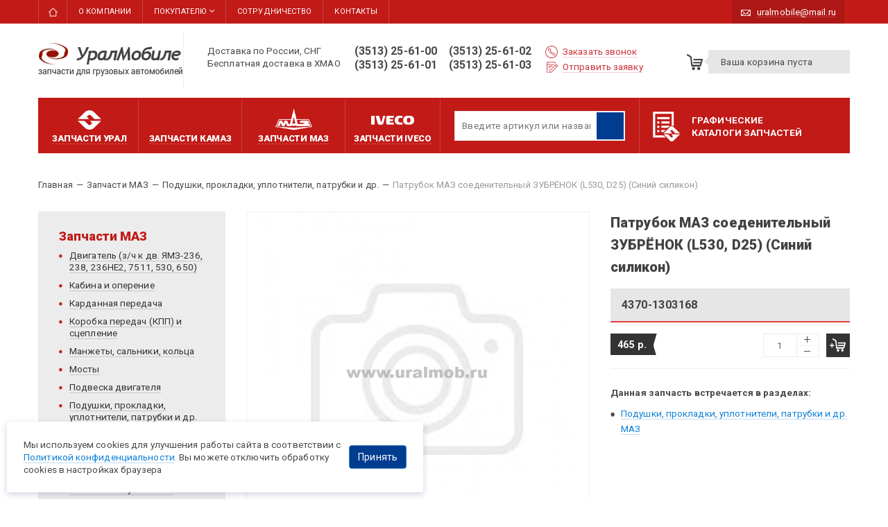

--- FILE ---
content_type: text/html; charset=utf-8
request_url: https://uralmob.com/catalog/podushki-prokladki-uplotniteli-i-dr/patrubok-maz-soedenitelnyy-zubryonok-l530-d25-siniy-silikon
body_size: 13764
content:
<!DOCTYPE html>
<html lang="ru">

<head>
  <meta name="yandex-verification" content="d6b1d6ebc1591c32" />
  <!-- Google Tag Manager -->
  <script>(function(w,d,s,l,i){w[l]=w[l]||[];w[l].push({'gtm.start':
  new Date().getTime(),event:'gtm.js'});var f=d.getElementsByTagName(s)[0],
  j=d.createElement(s),dl=l!='dataLayer'?'&l='+l:'';j.async=true;j.src=
  'https://www.googletagmanager.com/gtm.js?id='+i+dl;f.parentNode.insertBefore(j,f);
  })(window,document,'script','dataLayer','GTM-WPT8KX');</script>
  <!-- End Google Tag Manager -->

  <meta http-equiv="Content-Type" content="text/html; charset=utf-8" />
<link rel="shortcut icon" href="/favicon.ico" type="image/x-icon" />
<meta name="format-detection" content="telephone=no" />
<meta name="description" content="Купить Патрубок МАЗ соеденительный ЗУБРЁНОК (L530, D25) (Синий силикон) артикул 4370-1303168 оптом и в розницу. Наличие. Гарантия производителя. Доставка по России и СНГ. Доставка на Север бесплатная | УралМобиле" />
<meta name="generator" content="Drupal 7 (https://www.drupal.org)" />
<link rel="canonical" href="https://uralmob.com/catalog/podushki-prokladki-uplotniteli-i-dr/patrubok-maz-soedenitelnyy-zubryonok-l530-d25-siniy-silikon" />

  
          <title>4370-1303168 Патрубок МАЗ соеденительный ЗУБРЁНОК (L530, D25) (Синий силикон) | УралМобиле</title>
  
  <link href='https://fonts.googleapis.com/css?family=Roboto:300,400,600,900,400italic&amp;subset=latin,cyrillic-ext,cyrillic' rel='stylesheet' type='text/css' />

  <style media="all">
@import url("https://uralmob.com/modules/system/system.base.css?t8y7fi");
@import url("https://uralmob.com/modules/system/system.menus.css?t8y7fi");
@import url("https://uralmob.com/modules/system/system.messages.css?t8y7fi");
@import url("https://uralmob.com/modules/system/system.theme.css?t8y7fi");
</style>
<style media="all">
@import url("https://uralmob.com/sites/all/modules/jquery_update/replace/ui/themes/base/minified/jquery.ui.core.min.css?t8y7fi");
@import url("https://uralmob.com/sites/all/modules/jquery_update/replace/ui/themes/base/minified/jquery.ui.theme.min.css?t8y7fi");
@import url("https://uralmob.com/sites/all/modules/jquery_update/replace/ui/themes/base/minified/jquery.ui.button.min.css?t8y7fi");
@import url("https://uralmob.com/sites/all/modules/jquery_update/replace/ui/themes/base/minified/jquery.ui.resizable.min.css?t8y7fi");
@import url("https://uralmob.com/sites/all/modules/jquery_update/replace/ui/themes/base/minified/jquery.ui.dialog.min.css?t8y7fi");
</style>
<style media="all">
@import url("https://uralmob.com/sites/all/modules/date/date_repeat_field/date_repeat_field.css?t8y7fi");
@import url("https://uralmob.com/modules/field/theme/field.css?t8y7fi");
@import url("https://uralmob.com/modules/node/node.css?t8y7fi");
@import url("https://uralmob.com/modules/user/user.css?t8y7fi");
@import url("https://uralmob.com/sites/all/modules/views/css/views.css?t8y7fi");
@import url("https://uralmob.com/sites/all/modules/ckeditor/css/ckeditor.css?t8y7fi");
</style>
<style media="all">
@import url("https://uralmob.com/sites/all/modules/ctools/css/ctools.css?t8y7fi");
@import url("https://uralmob.com/sites/all/modules/lightbox2/css/lightbox.css?t8y7fi");
@import url("https://uralmob.com/sites/all/modules/panels/css/panels.css?t8y7fi");
@import url("https://uralmob.com/sites/all/modules/custom/lightshop%28custom%29/theme/lightshop.css?t8y7fi");
</style>
<style media="all">
@import url("https://uralmob.com/sites/all/themes/uralmobile/css/bootstrap.min.css?t8y7fi");
@import url("https://uralmob.com/sites/all/themes/uralmobile/css/animate.min.css?t8y7fi");
@import url("https://uralmob.com/sites/all/themes/uralmobile/css/fancySelect.css?t8y7fi");
@import url("https://uralmob.com/sites/all/themes/uralmobile/css/lightcase.css?t8y7fi");
@import url("https://uralmob.com/sites/all/themes/uralmobile/css/slick.css?t8y7fi");
@import url("https://uralmob.com/sites/all/themes/uralmobile/css/style.css?t8y7fi");
</style>
  <script src="//ajax.googleapis.com/ajax/libs/jquery/1.10.2/jquery.min.js"></script>
<script>
<!--//--><![CDATA[//><!--
window.jQuery || document.write("<script src='/sites/all/modules/jquery_update/replace/jquery/1.10/jquery.min.js'>\x3C/script>")
//--><!]]>
</script>
<script src="https://uralmob.com/misc/jquery-extend-3.4.0.js?v=1.10.2"></script>
<script src="https://uralmob.com/misc/jquery-html-prefilter-3.5.0-backport.js?v=1.10.2"></script>
<script src="https://uralmob.com/misc/jquery.once.js?v=1.2"></script>
<script src="https://uralmob.com/misc/drupal.js?t8y7fi"></script>
<script src="//ajax.googleapis.com/ajax/libs/jqueryui/1.10.2/jquery-ui.min.js"></script>
<script>
<!--//--><![CDATA[//><!--
window.jQuery.ui || document.write("<script src='/sites/all/modules/jquery_update/replace/ui/ui/minified/jquery-ui.min.js'>\x3C/script>")
//--><!]]>
</script>
<script src="https://uralmob.com/sites/all/modules/jquery_update/replace/ui/external/jquery.cookie.js?v=67fb34f6a866c40d0570"></script>
<script src="https://uralmob.com/sites/all/modules/jquery_update/replace/misc/jquery.form.min.js?v=2.69"></script>
<script src="https://uralmob.com/sites/all/modules/views/js/jquery.ui.dialog.patch.js?v=1.10.2"></script>
<script src="https://uralmob.com/misc/ajax.js?v=7.82"></script>
<script src="https://uralmob.com/sites/all/modules/jquery_update/js/jquery_update.js?v=0.0.1"></script>
<script src="https://uralmob.com/sites/all/modules/custom/custom_search/js/search.js?t8y7fi"></script>
<script src="https://uralmob.com/sites/all/modules/custom/custom_search/js/vue2.6.js?t8y7fi"></script>
<script src="https://uralmob.com/files/languages/ru_2_GjW0DrBMlNRMvK6CwssG7sq8QF8nHvfuD5wdFCLLk.js?t8y7fi"></script>
<script src="https://uralmob.com/sites/all/modules/lightbox2/js/auto_image_handling.js?t8y7fi"></script>
<script src="https://uralmob.com/sites/all/modules/lightbox2/js/lightbox.js?t8y7fi"></script>
<script src="https://uralmob.com/misc/progress.js?v=7.82"></script>
<script src="https://uralmob.com/sites/all/modules/custom/lightshop%28custom%29/theme/lightshop.js?t8y7fi"></script>
<script src="https://uralmob.com/sites/all/modules/autodialog/autodialog.js?t8y7fi"></script>
<script src="https://uralmob.com/sites/all/themes/uralmobile/js/drupal-webform.js?t8y7fi"></script>
<script src="https://uralmob.com/sites/all/themes/uralmobile/js/jquery.validate.min.js?t8y7fi"></script>
<script src="https://uralmob.com/sites/all/themes/uralmobile/js/additional-methods.min.js?t8y7fi"></script>
<script src="https://uralmob.com/sites/all/themes/uralmobile/js/messages_ru.min.js?t8y7fi"></script>
<script src="https://uralmob.com/sites/all/themes/uralmobile/js/superplaceholder.js?t8y7fi"></script>
<script src="https://uralmob.com/sites/all/themes/uralmobile/js/jquery.inputmask.bundle.min.js?t8y7fi"></script>
<script src="https://uralmob.com/sites/all/themes/uralmobile/js/wow.min.js?t8y7fi"></script>
<script src="https://uralmob.com/sites/all/themes/uralmobile/js/fancySelect.js?t8y7fi"></script>
<script src="https://uralmob.com/sites/all/themes/uralmobile/js/lightcase.js?t8y7fi"></script>
<script src="https://uralmob.com/sites/all/themes/uralmobile/js/slick.min.js?t8y7fi"></script>
<script src="https://uralmob.com/sites/all/themes/uralmobile/js/jquery.parallax-0.2-min.js?t8y7fi"></script>
<script src="https://uralmob.com/sites/all/themes/uralmobile/js/classie.js?t8y7fi"></script>
<script src="https://uralmob.com/sites/all/themes/uralmobile/js/selectFx.js?t8y7fi"></script>
<script src="https://uralmob.com/sites/all/themes/uralmobile/js/theme.jquery.js?t8y7fi"></script>
<script src="https://uralmob.com/sites/all/themes/uralmobile/js/webforms.js?t8y7fi"></script>
<script>
<!--//--><![CDATA[//><!--
jQuery.extend(Drupal.settings, {"basePath":"\/","pathPrefix":"","ajaxPageState":{"theme":"uralmobile","theme_token":"7E-T2j848NB_LMPRmxKIuk0CW999_ATx-unxkHr3XTY","jquery_version":"1.10","js":{"\/\/ajax.googleapis.com\/ajax\/libs\/jquery\/1.10.2\/jquery.min.js":1,"0":1,"misc\/jquery-extend-3.4.0.js":1,"misc\/jquery-html-prefilter-3.5.0-backport.js":1,"misc\/jquery.once.js":1,"misc\/drupal.js":1,"\/\/ajax.googleapis.com\/ajax\/libs\/jqueryui\/1.10.2\/jquery-ui.min.js":1,"1":1,"sites\/all\/modules\/jquery_update\/replace\/ui\/external\/jquery.cookie.js":1,"sites\/all\/modules\/jquery_update\/replace\/misc\/jquery.form.min.js":1,"sites\/all\/modules\/views\/js\/jquery.ui.dialog.patch.js":1,"misc\/ajax.js":1,"sites\/all\/modules\/jquery_update\/js\/jquery_update.js":1,"sites\/all\/modules\/custom\/custom_search\/js\/search.js":1,"sites\/all\/modules\/custom\/custom_search\/js\/vue2.6.js":1,"public:\/\/languages\/ru_2_GjW0DrBMlNRMvK6CwssG7sq8QF8nHvfuD5wdFCLLk.js":1,"sites\/all\/modules\/lightbox2\/js\/auto_image_handling.js":1,"sites\/all\/modules\/lightbox2\/js\/lightbox.js":1,"misc\/progress.js":1,"sites\/all\/modules\/custom\/lightshop(custom)\/theme\/lightshop.js":1,"sites\/all\/modules\/autodialog\/autodialog.js":1,"sites\/all\/themes\/uralmobile\/js\/drupal-webform.js":1,"sites\/all\/themes\/uralmobile\/js\/jquery.validate.min.js":1,"sites\/all\/themes\/uralmobile\/js\/additional-methods.min.js":1,"sites\/all\/themes\/uralmobile\/js\/messages_ru.min.js":1,"sites\/all\/themes\/uralmobile\/js\/superplaceholder.js":1,"sites\/all\/themes\/uralmobile\/js\/jquery.inputmask.bundle.min.js":1,"sites\/all\/themes\/uralmobile\/js\/wow.min.js":1,"sites\/all\/themes\/uralmobile\/js\/fancySelect.js":1,"sites\/all\/themes\/uralmobile\/js\/lightcase.js":1,"sites\/all\/themes\/uralmobile\/js\/slick.min.js":1,"sites\/all\/themes\/uralmobile\/js\/jquery.parallax-0.2-min.js":1,"sites\/all\/themes\/uralmobile\/js\/classie.js":1,"sites\/all\/themes\/uralmobile\/js\/selectFx.js":1,"sites\/all\/themes\/uralmobile\/js\/theme.jquery.js":1,"sites\/all\/themes\/uralmobile\/js\/webforms.js":1},"css":{"modules\/system\/system.base.css":1,"modules\/system\/system.menus.css":1,"modules\/system\/system.messages.css":1,"modules\/system\/system.theme.css":1,"misc\/ui\/jquery.ui.core.css":1,"misc\/ui\/jquery.ui.theme.css":1,"misc\/ui\/jquery.ui.button.css":1,"misc\/ui\/jquery.ui.resizable.css":1,"misc\/ui\/jquery.ui.dialog.css":1,"sites\/all\/modules\/date\/date_repeat_field\/date_repeat_field.css":1,"modules\/field\/theme\/field.css":1,"modules\/node\/node.css":1,"modules\/user\/user.css":1,"sites\/all\/modules\/views\/css\/views.css":1,"sites\/all\/modules\/ckeditor\/css\/ckeditor.css":1,"sites\/all\/modules\/ctools\/css\/ctools.css":1,"sites\/all\/modules\/lightbox2\/css\/lightbox.css":1,"sites\/all\/modules\/panels\/css\/panels.css":1,"sites\/all\/modules\/custom\/lightshop(custom)\/theme\/lightshop.css":1,"sites\/all\/themes\/uralmobile\/css\/bootstrap.min.css":1,"sites\/all\/themes\/uralmobile\/css\/animate.min.css":1,"sites\/all\/themes\/uralmobile\/css\/fancySelect.css":1,"sites\/all\/themes\/uralmobile\/css\/lightcase.css":1,"sites\/all\/themes\/uralmobile\/css\/slick.css":1,"sites\/all\/themes\/uralmobile\/css\/style.css":1}},"lightbox2":{"rtl":"0","file_path":"\/(\\w\\w\/)public:\/","default_image":"\/sites\/all\/modules\/lightbox2\/images\/brokenimage.jpg","border_size":25,"font_color":"004d75","box_color":"ffffff","top_position":"","overlay_opacity":"0.8","overlay_color":"000","disable_close_click":1,"resize_sequence":0,"resize_speed":0,"fade_in_speed":0,"slide_down_speed":0,"use_alt_layout":0,"disable_resize":0,"disable_zoom":0,"force_show_nav":0,"show_caption":true,"loop_items":0,"node_link_text":"","node_link_target":0,"image_count":"","video_count":"","page_count":"","lite_press_x_close":"\u043d\u0430\u0436\u043c\u0438\u0442\u0435 \u003Ca href=\u0022#\u0022 onclick=\u0022hideLightbox(); return FALSE;\u0022\u003E\u003Ckbd\u003Ex\u003C\/kbd\u003E\u003C\/a\u003E \u0447\u0442\u043e\u0431\u044b \u0437\u0430\u043a\u0440\u044b\u0442\u044c","download_link_text":"","enable_login":false,"enable_contact":false,"keys_close":"c x 27","keys_previous":"p 37","keys_next":"n 39","keys_zoom":"z","keys_play_pause":"32","display_image_size":"original","image_node_sizes":"()","trigger_lightbox_classes":"","trigger_lightbox_group_classes":"","trigger_slideshow_classes":"","trigger_lightframe_classes":"","trigger_lightframe_group_classes":"","custom_class_handler":"lightbox_ungrouped","custom_trigger_classes":"img.lightbox","disable_for_gallery_lists":1,"disable_for_acidfree_gallery_lists":true,"enable_acidfree_videos":true,"slideshow_interval":5000,"slideshow_automatic_start":true,"slideshow_automatic_exit":true,"show_play_pause":true,"pause_on_next_click":false,"pause_on_previous_click":true,"loop_slides":false,"iframe_width":600,"iframe_height":400,"iframe_border":1,"enable_video":0,"useragent":"Mozilla\/5.0 (Linux; Android 6.0.1; Nexus 5X Build\/MMB29P) AppleWebKit\/537.36 (KHTML, like Gecko) Chrome\/143.0.7499.192 Mobile Safari\/537.36 (compatible; Googlebot\/2.1; +http:\/\/www.google.com\/bot.html)"},"ajax":{"edit-submit":{"wrapper":"add2basket-link-23740","event":"mousedown","keypress":true,"prevent":"click","url":"\/basket\/add\/23740\/nojs\/","submit":{"_triggering_element_name":"op","_triggering_element_value":"\u0412 \u043a\u043e\u0440\u0437\u0438\u043d\u0443"}}},"urlIsAjaxTrusted":{"\/basket\/add\/23740\/nojs\/":true,"\/catalog\/podushki-prokladki-uplotniteli-i-dr\/patrubok-maz-soedenitelnyy-zubryonok-l530-d25-siniy-silikon":true},"better_exposed_filters":{"views":{"catalog_node":{"displays":{"block_8":{"filters":[]}}},"catalog_terms":{"displays":{"block_3":{"filters":[]},"block":{"filters":[]},"block_1":{"filters":[]},"block_2":{"filters":[]},"block_4":{"filters":[]}}}}}});
//--><!]]>
</script>


    <script type="text/javascript" id="" charset="">(function(a,e,f,g,b,c,d){a[b]=a[b]||function(){(a[b].a=a[b].a||[]).push(arguments)};a[b].l=1*new Date;c=e.createElement(f);d=e.getElementsByTagName(f)[0];c.async=1;c.src=g;d.parentNode.insertBefore(c,d)})(window,document,"script","https://mc.yandex.ru/metrika/tag.js","ym");ym(49192546,"init",{clickmap:!0,trackLinks:!0,accurateTrackBounce:!0,webvisor:!0});</script>
    <noscript><div><img src="https://mc.yandex.ru/watch/49192546" style="position:absolute; left:-9999px;" alt=""></div></noscript>
    
    <!--    <script>-->
<!--        const METRIKA_ID = '49192546';-->
<!--        function sendMetrikaEvent(email) {-->
<!--            if (window.ym) {-->
<!--                window.ym(49192546, 'reachGoal', 'emailCopied', { email });-->
<!--            }-->
<!--        }-->
<!--        function handleCopyEvent(event) {-->
<!--            const copiedText = window.getSelection().toString();-->
<!--            if (copiedText.includes('@')) {-->
<!--                sendMetrikaEvent(copiedText);-->
<!--            }-->
<!--        }-->
<!--        document.addEventListener('copy', handleCopyEvent);-->
<!--        function handleMailtoRightClick(event) {-->
<!--            const target = event.target;-->
<!--            if (event.button === 2 && target.tagName === 'A' && target.getAttribute('href') && target.getAttribute('href').startsWith('mailto:')) {-->
<!--                const email = target.getAttribute('href').substring(7);-->
<!--                sendMetrikaEvent(email);-->
<!--            }-->
<!--        }-->
<!--        document.addEventListener('contextmenu', handleMailtoRightClick);-->
<!--    </script>-->

 </head>
<body class="html not-front not-logged-in no-sidebars page-node page-node- page-node-23740 node-type-unit-of-production" >
  <!-- Google Tag Manager (noscript) -->
  <noscript><iframe src="https://www.googletagmanager.com/ns.html?id=GTM-WPT8KX"
  height="0" width="0" style="display:none;visibility:hidden"></iframe></noscript>
  <!-- End Google Tag Manager (noscript) -->

  <div id="skip-link">
    <a href="#main-content" class="element-invisible element-focusable">Перейти к основному содержанию</a>
  </div>
    
<!---->

<div id="wrapper">
	<div id="header-line">
		<div class="container">
			<div class="row">
				<div id="primary" class="col-xs-10">
											<ul class="menu"><li class="first leaf item-2868 item-2868"><a href="/" title="">Главная</a></li>
<li class="leaf item-689 item-689"><a href="/about_company">О компании</a></li>
<li class="expanded item-2869 item-2869"><a href="/delivery" title="">Покупателю</a><ul class="menu"><li class="first leaf item-1135 item-1135"><a href="/delivery" title="Доставка запчастей Урал">Доставка и оплата</a></li>
<li class="leaf item-3094 item-3094"><a href="/garantii">Гарантии</a></li>
<li class="last leaf item-3095 item-3095"><a href="/clients/information">Полезная информация</a></li>
</ul></li>
<li class="leaf item-1167 item-1167"><a href="/cooperation/postavschikam">Сотрудничество</a></li>
<li class="last leaf item-690 item-690"><a href="/contact">Контакты</a></li>
</ul>	                				</div>
				<div id="mail" class="col-xs-2">
					<a href="mailto:uralmobile@mail.ru"><span>uralmobile@mail.ru</span></a>
				</div>
			</div>
		</div>
	</div>
	<div id="header">
		<div class="container">
			<div id="logo" class="pull-left">
				<a href="/" title="Главная" rel="home" id="logo-link">
                    <img src="https://uralmob.com/sites/all/themes/uralmobile/images/logo-01.png" alt="Главная" />
                </a>
			</div>
			<div class="deliver">Доставка по России, СНГ<br> Бесплатная доставка в ХМАО</div>
			<div class="phone item-header pull-left">
				<a href="tel:+73513256100">(3513) 25-61-00</a> &nbsp;&nbsp; <a href="tel:+73513256102">(3513) 25-61-02</a><br>
				<a href="tel:+73513256101">(3513) 25-61-01</a> &nbsp;&nbsp; <a href="tel:+73513256103">(3513) 25-61-03</a>
			</div>
			<div class="order item-header pull-left">
				<a rel="nofollow" href="/zakazat-zvonok" data-dialog-draggable="false" data-dialog-resizable="false" data-dialog-width="625" data-dialog-height="auto" data-dialog-ajax="true" data-dialog-ajax-disable-redirect="true" class="autodialog call"><span>Заказать звонок</span></a>
				<a rel="nofollow" href="/otpravit-zayavku" data-dialog-draggable="false" data-dialog-resizable="false" data-dialog-width="625" data-dialog-height="auto" data-dialog-ajax="true" data-dialog-ajax-disable-redirect="true" class="autodialog send"><span>Отправить заявку</span></a>
			</div>

			<div id="header-cart" class="pull-right">
				<div class="block-lightshop">
    <div id="lightshop-ajax-block-content">

<div class="lightshop_basket">
      <div class="short-basket">
      <div class="ico"></div>
      <div class="text">
        Ваша корзина пуста
      </div>
    </div>
  </div></div></div>			</div>
		</div>
	</div>

	<div class="header-fixed">
        <div class="header-fixed__container container">
            <div class="header-fixed__logo">
                <a href="/" title="Главная" rel="home">
                    <img src="/sites/all/themes/uralmobile/images/logo.png" alt="Главная" />
                </a>
            </div>
            <div class="header-fixed__menu">
                <div id="block-menu-menu-catalog-parts-brand" class="block block-menu">

  	<div class="container">
  					  	
	  	<div class="content">
	    	<ul class="menu"><li class="first leaf item-3086"><a href='/catalog'><span>Запчасти урал</span></a></li><li class="leaf item-3087"><a href='/catalog-kamaz'><span>Запчасти камаз</span></a></li><li class="leaf item-3088"><a href='/catalog-maz'><span>Запчасти маз</span></a></li><li class="last leaf item-3134"><a href='/catalog-iveco'><span>Запчасти iveco</span></a></li></ul>	  	</div>
  	</div>
	  	

</div>
            </div>
            <div class="header-fixed__search">
                <div id="block-custom-search-search-block" class="block block-custom-search">
			  	
  	<div class="content">
    	<div class="search">
    <form data-drupal-selector="views-exposed-form-search-page-1" action="/search" method="get" accept-charset="UTF-8" data-drupal-form-fields="edit-key">
        <div class="form-item">
            <input v-model="keywords" autocomplete="off" placeholder="Введите артикул или название запчасти" data-drupal-selector="edit-key" type="text" name="key" value="" size="30" maxlength="128" class="form-text">
        </div>
        <div data-drupal-selector="edit-actions" class="form-actions">
            <div class="search__submit"></div>
            <input data-drupal-selector="edit-submit-search" type="submit" value="Поиск" class="button js-form-submit form-submit">
        </div>
    </form>
    <div class="search-result" v-if="this.keywords !== '' " style='display: none;'>
        <div class="search-result__inner" v-if="filteredList.length">
            <div class="search-result__item" v-on:click="searchClose()" v-for="result in filteredList" :key="result.id">
                <a class="search-result__link" :href="result.url">
                    <span class="search-result__image">
                        <img :src="result.image" alt="" v-if="result.image">
                    </span>
                    <span class="search-result__article" v-html="highlight(result.field_cat_number)">{ result.field_cat_number }</span>
                    <span class="search-result__name" v-html="highlight(result.label)">{ result.label }</span>
                    <span class="search-result__price">{ result.price } </span>
                </a>
            </div>
            <div class="search-result__ft" v-if="this.countAllItems > 10">
                <a :href="'/search?key=' + keywords" class="btn btn_style-2">
                    <span>Показать все результаты ({countAllItems})</span>
                </a>
            </div>
        </div>
    </div>
</div>
  	</div>
</div>
            </div>
			<div class="header-fixed__cart">
				<div class="block-lightshop">
    <div id="lightshop-ajax-block-content">

<div class="lightshop_basket">
      <div class="short-basket">
      <div class="ico"></div>
      <div class="text">
        Ваша корзина пуста
      </div>
    </div>
  </div></div></div>			</div>
        </div>
	</div>



	<!--start_content-->
	<div id="center">
		<div class="container">

			<div class="catalog-side">
				<div class="line-catalog">
					<div id="block-menu-menu-catalog-parts-brand--2" class="block block-menu">

  	<div class="container">
  					  	
	  	<div class="content">
	    	<ul class="menu"><li class="first leaf item-3086"><a href='/catalog'><span>Запчасти урал</span></a></li><li class="leaf item-3087"><a href='/catalog-kamaz'><span>Запчасти камаз</span></a></li><li class="leaf item-3088"><a href='/catalog-maz'><span>Запчасти маз</span></a></li><li class="last leaf item-3134"><a href='/catalog-iveco'><span>Запчасти iveco</span></a></li></ul>	  	</div>
  	</div>
	  	

</div>
					<div class="item-line part-cat search">
                        <div id="block-custom-search-search-block--2" class="block block-custom-search">
			  	
  	<div class="content">
    	<div class="search">
    <form data-drupal-selector="views-exposed-form-search-page-1" action="/search" method="get" accept-charset="UTF-8" data-drupal-form-fields="edit-key">
        <div class="form-item">
            <input v-model="keywords" autocomplete="off" placeholder="Введите артикул или название запчасти" data-drupal-selector="edit-key" type="text" name="key" value="" size="30" maxlength="128" class="form-text">
        </div>
        <div data-drupal-selector="edit-actions" class="form-actions">
            <div class="search__submit"></div>
            <input data-drupal-selector="edit-submit-search" type="submit" value="Поиск" class="button js-form-submit form-submit">
        </div>
    </form>
    <div class="search-result" v-if="this.keywords !== '' " style='display: none;'>
        <div class="search-result__inner" v-if="filteredList.length">
            <div class="search-result__item" v-on:click="searchClose()" v-for="result in filteredList" :key="result.id">
                <a class="search-result__link" :href="result.url">
                    <span class="search-result__image">
                        <img :src="result.image" alt="" v-if="result.image">
                    </span>
                    <span class="search-result__article" v-html="highlight(result.field_cat_number)">{ result.field_cat_number }</span>
                    <span class="search-result__name" v-html="highlight(result.label)">{ result.label }</span>
                    <span class="search-result__price">{ result.price } </span>
                </a>
            </div>
            <div class="search-result__ft" v-if="this.countAllItems > 10">
                <a :href="'/search?key=' + keywords" class="btn btn_style-2">
                    <span>Показать все результаты ({countAllItems})</span>
                </a>
            </div>
        </div>
    </div>
</div>
  	</div>
</div>
											</div>
					<div class="item-line graf-gatalog">
						<a href="/clients/information/katalogi">Графические<br> каталоги запчастей</a>
					</div>
					<!-- <div class="item-line buyer">
						<a href="/delivery">
							Доставка
						</a>
					</div> -->
					<!-- <div class="item-line buyer price">
						<a href="https://uralmob.com/files/algus_files_uploaded/price_22_09_2025_.xls" class="price" download>
							Прайс-лист
						</a>
					</div> -->
				</div>

    	</div> <!-- .catalog-side -->

        <div class="breadcrumbs" itemscope itemtype="https://schema.org/BreadcrumbList">
    		<span itemprop="itemListElement" itemscope itemtype="http://schema.org/ListItem"><a itemprop="item" href="/"><span itemprop="name">Главная</span><meta itemprop="position" content="1" /></a></span><span class="delimiter">—</span><span itemprop="itemListElement" itemscope itemtype="http://schema.org/ListItem"><a itemprop="item" href="/catalog-maz"><span itemprop="name">Запчасти МАЗ</span><meta itemprop="position" content="2" /></a></span><span class="delimiter">—</span><span itemprop="itemListElement" itemscope itemtype="http://schema.org/ListItem"><a itemprop="item" href="/catalog-maz/podushki-prokladki-uplotniteli-i-dr"><span itemprop="name">Подушки, прокладки, уплотнители, патрубки и др.</span><meta itemprop="position" content="3" /></a></span><span class="delimiter">—</span><span class="plain">Патрубок МАЗ соеденительный ЗУБРЁНОК (L530, D25) (Синий силикон)</span>	    </div>

			<div class="row">
									<div id="sidebar-left" class="col-xs-3">
						  <div class="region region-sidebarleft">
    <div id="block-menu-menu-catalog-parts" class="block block-menu">

  	<div class="container">
  					  	
	  	<div class="content">
	    	<ul class="menu"><li class="first last leaf item-3123 menu-views"><div class="view view-catalog-terms view-id-catalog_terms view-display-id-block_3 view-dom-id-26b509638ec057ebd1b73022b06b0a0a">
            <div class="view-header">
      <div class="view-title">Запчасти МАЗ</div>    </div>
  
  
  
      <div class="view-content">
        <div class="views-row views-row-1 views-row-odd views-row-first">
      
  <div class="views-field views-field-name">        <span class="field-content"><a href="/catalog-maz/dvigatel-komplektuyushchie-k-dv-yamz-236-238-236ne2">Двигатель (з/ч к дв. ЯМЗ-236, 238, 236НЕ2, 7511, 530, 650)</a></span>  </div>  </div>
  <div class="views-row views-row-2 views-row-even">
      
  <div class="views-field views-field-name">        <span class="field-content"><a href="/catalog-maz/kabina-i-operenie">Кабина и оперение</a></span>  </div>  </div>
  <div class="views-row views-row-3 views-row-odd">
      
  <div class="views-field views-field-name">        <span class="field-content"><a href="/catalog-maz/kardannaya-peredacha">Карданная передача</a></span>  </div>  </div>
  <div class="views-row views-row-4 views-row-even">
      
  <div class="views-field views-field-name">        <span class="field-content"><a href="/catalog-maz/korobka-peredach-kpp-i-stseplenie">Коробка передач (КПП) и сцепление</a></span>  </div>  </div>
  <div class="views-row views-row-5 views-row-odd">
      
  <div class="views-field views-field-name">        <span class="field-content"><a href="/catalog-maz/manzhety-salniki-armirovannye">Манжеты, сальники, кольца</a></span>  </div>  </div>
  <div class="views-row views-row-6 views-row-even">
      
  <div class="views-field views-field-name">        <span class="field-content"><a href="/catalog-maz/mosty">Мосты</a></span>  </div>  </div>
  <div class="views-row views-row-7 views-row-odd">
      
  <div class="views-field views-field-name">        <span class="field-content"><a href="/catalog-maz/podveska-dvigatelya">Подвеска двигателя</a></span>  </div>  </div>
  <div class="views-row views-row-8 views-row-even">
      
  <div class="views-field views-field-name">        <span class="field-content"><a href="/catalog-maz/podushki-prokladki-uplotniteli-i-dr">Подушки, прокладки, уплотнители, патрубки и др.</a></span>  </div>  </div>
  <div class="views-row views-row-9 views-row-odd">
      
  <div class="views-field views-field-name">        <span class="field-content"><a href="/catalog-maz/reduktor-glavnoi-peredachi">Редуктор главной передачи</a></span>  </div>  </div>
  <div class="views-row views-row-10 views-row-even">
      
  <div class="views-field views-field-name">        <span class="field-content"><a href="/catalog-maz/ressory">Рессоры</a></span>  </div>  </div>
  <div class="views-row views-row-11 views-row-odd">
      
  <div class="views-field views-field-name">        <span class="field-content"><a href="/catalog-maz/rulevoe-upravlenie">Рулевое управление</a></span>  </div>  </div>
  <div class="views-row views-row-12 views-row-even">
      
  <div class="views-field views-field-name">        <span class="field-content"><a href="/catalog-maz/sistema-vypuska-gazov">Система выпуска газов</a></span>  </div>  </div>
  <div class="views-row views-row-13 views-row-odd">
      
  <div class="views-field views-field-name">        <span class="field-content"><a href="/catalog-maz/sistema-okhlazhdeniya">Система охлаждения</a></span>  </div>  </div>
  <div class="views-row views-row-14 views-row-even">
      
  <div class="views-field views-field-name">        <span class="field-content"><a href="/catalog-maz/sistema-pitaniya">Система питания</a></span>  </div>  </div>
  <div class="views-row views-row-15 views-row-odd">
      
  <div class="views-field views-field-name">        <span class="field-content"><a href="/catalog-maz/spetsialnoe-oborudovanie">Специальное оборудование</a></span>  </div>  </div>
  <div class="views-row views-row-16 views-row-even">
      
  <div class="views-field views-field-name">        <span class="field-content"><a href="/catalog-maz/tormoznaya-sistema">Тормозная система</a></span>  </div>  </div>
  <div class="views-row views-row-17 views-row-odd">
      
  <div class="views-field views-field-name">        <span class="field-content"><a href="/catalog-maz/khodovaya-chast">Ходовая часть</a></span>  </div>  </div>
  <div class="views-row views-row-18 views-row-even views-row-last">
      
  <div class="views-field views-field-name">        <span class="field-content"><a href="/catalog-maz/shlangi">Шланги</a></span>  </div>  </div>
    </div>
  
  
  
  
  
  
</div></li>
</ul>	  	</div>
  	</div>
	  	

</div>
<div id="block-block-48" class="block block-block">
    <noindex>
        <div class="container">
                                    
            <div class="content">
                <div class="row">
	<a class="special-offer" rel="nofollow" href="/specprice"><span>Спецпредложение</span></a></div>            </div>
        </div>
    </noindex>
</div>
<div id="block-block-57" class="block block-block">
    <noindex>
        <div class="container">
                                    
            <div class="content">
                <div class="row">
	<a class="new-products" rel="nofollow" href="/novelty"><span>Новая продукция</span></a></div>            </div>
        </div>
    </noindex>
</div>
<div id="block-block-49" class="block block-block">
    <noindex>
        <div class="container">
                                        <div class="title">Задайте вопрос нашим менеджерам</div>
                            
            <div class="content">
                <div class="row">
	<div class="person">
		<div class="photo hidden-xs hidden-sm hidden-md">
			<img alt="Вадим Миникаев" src="https://uralmob.com/files/images/ico-minikaev.jpg" /></div>
		<div class="info">
			<div class="fio">
				Вадим Миникаев</div>
			<div class="position">
				менеджер отдела продаж</div>
			<div class="contacts">
				<div class="phone">
					(3513) 25-61-00</div>
				<div class="mob-phone">
					8 (922) 233-84-52</div>
				<div class="icq">
					462-915-374</div>
				<div class="mail">
					<a href="mailto:vadim.um@mail.ru" rel="nofollow">vadim.um@mail.ru</a></div>
			</div>
		</div>
	</div>
	<div class="person">
		<div class="photo hidden-xs hidden-sm hidden-md">
			<img alt="Юлия Белозерова" src="https://uralmob.com/files/images/ico-belozerova.jpg" /></div>
		<div class="info">
			<div class="fio">
				Юлия Белозерова</div>
			<div class="position">
				менеджер отдела продаж</div>
			<div class="contacts">
				<div class="phone">
					(3513) 25-61-03</div>
				<div class="mob-phone">
					8 (904) 973-02-57</div>
				<div class="icq">
					645-898-511</div>
				<div class="mail">
					<a href="mailto:td.uralmobile@mail.ru" rel="nofollow">td.uralmobile@mail.ru</a></div>
			</div>
		</div>
	</div>
	<div class="person">
		<div class="photo hidden-xs hidden-sm hidden-md">
			<img alt="Радик Гайнеев" src="https://uralmob.com/files/contacts/gaineev.png" /></div>
		<div class="info">
			<div class="fio">
				Радик Гайнеев</div>
			<div class="position">
				менеджер отдела продаж</div>
			<div class="contacts">
				<div class="phone">
					(3513) 25-61-00</div>
				<div class="mob-phone">
					8 (904) 818-12-00</div>
				<div class="icq">
					402-170-472</div>
				<div class="mail">
					<a href="mailto:rad.67@mail.ru" rel="nofollow">rad.67@mail.ru</a></div>
			</div>
		</div>
	</div>
</div>            </div>
        </div>
    </noindex>
</div>
<div id="block-block-50" class="block block-block">
    <noindex>
        <div class="container">
                                    
            <div class="content">
                <p><span><a rel="nofollow" href="javascript::" onclick="jivo_api.open();"><span>Консультация <strong>онлайн</strong></span></a></span></p>            </div>
        </div>
    </noindex>
</div>
  </div>
					</div>
				
				<div id="content" class="col-xs-9">
							  				  				    	<div class="tabs"></div>		    			    						  <div class="region region-content">
    <div id="block-system-main" class="block block-system">

  	<div class="container">
  					  	
	  	<div class="content">
	    	




        <div itemscope itemtype="https://schema.org/Product">
    <div id="node-23740" class="row node node-unit-of-production node-promoted clearfix">

      <div class="image col-xs-7 col-sm-7 col-md-7 col-lg-7">
                  <meta itemprop="image" content="https://uralmob.com/files/styles/image-original/public/default_images/no-photo.jpg?itok=DSZnMi-F"/>
                <div class="slider-for">
          <div itemscope itemtype="http://schema.org/ImageObject" ><meta itemprop="name" content=""/><meta itemprop="description" content=""/><a href="https://uralmob.com/files/styles/image-original/public/default_images/no-photo.jpg?itok=DSZnMi-F"><img itemprop="image" src="https://uralmob.com/files/styles/image-big-unit-of-production/public/default_images/no-photo.jpg?itok=p7h6IQiN" width="493" height="466" alt="" /></a></div>        </div>
              </div>

      <div class="node-content col-xs-5 col-sm-5 col-md-5 col-lg-5">
        <h1 itemprop="name">Патрубок МАЗ соеденительный ЗУБРЁНОК (L530, D25) (Синий силикон)</h1>
        <div class="article clear"><div class="field field-name-field-article field-type-text field-label-hidden"><div class="field-items"><div class="field-item even">4370-1303168</div></div></div></div>
                        <div class="price-and-basket clear" itemprop="offers" itemscope itemtype="https://schema.org/Offer">
        <meta itemprop="priceCurrency" content="RUB" />
        <meta itemprop="price" content="465" />
                      <div class="price"><div class="field field-name-field-price-uop field-type-number-float field-label-hidden"><div class="field-items"><div class="field-item even">465 р.</div></div></div></div>
                              <div class="add-to-basket"><div id="add2basket-link-23740" class="add2basket-link-container"><form class="add-to-cart-form offer-add-23740" action="/catalog/podushki-prokladki-uplotniteli-i-dr/patrubok-maz-soedenitelnyy-zubryonok-l530-d25-siniy-silikon" method="post" id="lightshop-add2basket-form" accept-charset="UTF-8"><div><div class="form-item form-type-textfield form-item-qty">
 <input class="quantity-basket-23740 quantity-basket -1 form-text" type="text" id="edit-qty" name="qty" value="1" size="60" maxlength="128" />
</div>
<input class="basket-actions form-submit" type="submit" id="edit-submit" name="op" value="В корзину" /><input type="hidden" name="form_build_id" value="form-VZbtYWVHycF7qnC9DDX02IjJZ-NR9_WwXIVLXz1jji4" />
<input type="hidden" name="form_id" value="lightshop_add2basket_form" />
</div></form></div></div>
        </div>
                        
        
        <div class="terms">
          <div class="field-label"><strong>Данная запчасть встречается в разделах:</strong></div>
          <ul>
                                                          <li><a href="/catalog-maz/podushki-prokladki-uplotniteli-i-dr">Подушки, прокладки, уплотнители, патрубки и др. МАЗ</a></li>
                                    </ul>
        </div>
      </div>

    </div>

    <div class="nd-product__body-wrapper">

                    <h2>Характеристики</h2>
        
                     <div class="nd-product__specifications">
                <table>
    <tr><td>Длина:</td><td>0.56 м</td></tr>	<tr><td>Ширина:</td><td>0.03 м</td></tr>	<tr><td>Высота:</td><td>0.03 м</td></tr>	<tr><td>Вес:</td><td>0.2 кг</td></tr>	<tr><td>Обьем:</td><td>0.001 м <sup><small>3</small></sup></td></tr></table>
            </div>
        
        <div class="nd-product__body" itemprop="description">
                            <p>В продаже Патрубок МАЗ соеденительный ЗУБРЁНОК (L530, D25) (Синий силикон) под артикулом 4370-1303168 из наличия и под заказ. Реализация оптом и в розницу</p>
                    </div>

    </div>

    
    </div>

	  	</div>
  	</div>
	  	

</div>

<script>
  (function($) {
    $(document).ready(function(){
      $('.parts-tabs li').eq(0).click();
    });
  })(jQuery);
</script>

<noindex>
<div class="parts-catalog">
  <div class="title">Не нашли нужную запчасть?</div>
  <div class="text">Воспользуйтесь поиском или посмотрите в других разделах каталога:</div>
  <ul class="parts-tabs">
    <li><span><i>Запчасти<br>Урал</i></span></li>
    <li><span><i>Запчасти<br>Камаз</i></span></li>
    <li><span><i>Запчасти<br>Маз</i></span></li>
    <li><span><i>Запчасти<br>IVECO</i></span></li>
    <div class="search">
        <div id="block-custom-search-search-block--3" class="block block-custom-search">
			  	
  	<div class="content">
    	<div class="search">
    <form data-drupal-selector="views-exposed-form-search-page-1" action="/search" method="get" accept-charset="UTF-8" data-drupal-form-fields="edit-key">
        <div class="form-item">
            <input v-model="keywords" autocomplete="off" placeholder="Введите артикул или название запчасти" data-drupal-selector="edit-key" type="text" name="key" value="" size="30" maxlength="128" class="form-text">
        </div>
        <div data-drupal-selector="edit-actions" class="form-actions">
            <div class="search__submit"></div>
            <input data-drupal-selector="edit-submit-search" type="submit" value="Поиск" class="button js-form-submit form-submit">
        </div>
    </form>
    <div class="search-result" v-if="this.keywords !== '' " style='display: none;'>
        <div class="search-result__inner" v-if="filteredList.length">
            <div class="search-result__item" v-on:click="searchClose()" v-for="result in filteredList" :key="result.id">
                <a class="search-result__link" :href="result.url">
                    <span class="search-result__image">
                        <img :src="result.image" alt="" v-if="result.image">
                    </span>
                    <span class="search-result__article" v-html="highlight(result.field_cat_number)">{ result.field_cat_number }</span>
                    <span class="search-result__name" v-html="highlight(result.label)">{ result.label }</span>
                    <span class="search-result__price">{ result.price } </span>
                </a>
            </div>
            <div class="search-result__ft" v-if="this.countAllItems > 10">
                <a :href="'/search?key=' + keywords" class="btn btn_style-2">
                    <span>Показать все результаты ({countAllItems})</span>
                </a>
            </div>
        </div>
    </div>
</div>
  	</div>
</div>
          </div> <!-- .search -->
  </ul>
  <div class="cont-tabs">
    <div>
      <div id="block-views-catalog-terms-block" class="block block-views">

  	<div class="container">
  					  	
	  	<div class="content">
	    	<div class="view view-catalog-terms view-id-catalog_terms view-display-id-block view-dom-id-5ffe767fed674cc45998be0b0a2ff085">
        
  
  
      <div class="view-content">
        <div class="views-row views-row-1 views-row-odd views-row-first">
      
  <div class="views-field views-field-name">        <span class="field-content"><a href="/catalog/agregat-nasosnyi-pzhd30">Агрегат насосный ПЖД30, Теплостар, Элтра-Термо</a></span>  </div>  </div>
  <div class="views-row views-row-2 views-row-even">
      
  <div class="views-field views-field-name">        <span class="field-content"><a href="/catalog/gayka-samokontryashchayasya-avtomobilnaya-s-neylonovym-kolcom">Гайка самоконтрящаяся автомобильная с нейлоновым кольцом</a></span>  </div>  </div>
  <div class="views-row views-row-3 views-row-odd">
      
  <div class="views-field views-field-name">        <span class="field-content"><a href="/catalog/dvigatel-komplektuyushchie-k-dv-yamz-236-238-236ne2">Двигатель (з/ч к дв. ЯМЗ-236, 238, 236НЕ2, 7511, 530, 650)</a></span>  </div>  </div>
  <div class="views-row views-row-4 views-row-even">
      
  <div class="views-field views-field-name">        <span class="field-content"><a href="/catalog/zapchasti-kamaz">Двигатель (з/ч к двигателю)</a></span>  </div>  </div>
  <div class="views-row views-row-5 views-row-odd">
      
  <div class="views-field views-field-name">        <span class="field-content"><a href="/catalog/zapchasti-ural-5323-8kh8">Запчасти 5323 (8Х8)</a></span>  </div>  </div>
  <div class="views-row views-row-6 views-row-even">
      
  <div class="views-field views-field-name">        <span class="field-content"><a href="/catalog/zapchasti-ural-63685">Запчасти 63685, 6470, 6563, 6367, 6370</a></span>  </div>  </div>
  <div class="views-row views-row-7 views-row-odd">
      
  <div class="views-field views-field-name">        <span class="field-content"><a href="/catalog/zapchasti-kraz">Запчасти КрАЗ</a></span>  </div>  </div>
  <div class="views-row views-row-8 views-row-even">
      
  <div class="views-field views-field-name">        <span class="field-content"><a href="/catalog/zapchasti-ural-63095">Запчасти Урал 63095</a></span>  </div>  </div>
  <div class="views-row views-row-9 views-row-odd">
      
  <div class="views-field views-field-name">        <span class="field-content"><a href="/catalog/kabina-i-operenie">Кабина и оперение</a></span>  </div>  </div>
  <div class="views-row views-row-10 views-row-even">
      
  <div class="views-field views-field-name">        <span class="field-content"><a href="/catalog/kabiny">Кабины</a></span>  </div>  </div>
  <div class="views-row views-row-11 views-row-odd">
      
  <div class="views-field views-field-name">        <span class="field-content"><a href="/catalog/kardannaya-peredacha">Карданная передача</a></span>  </div>  </div>
  <div class="views-row views-row-12 views-row-even">
      
  <div class="views-field views-field-name">        <span class="field-content"><a href="/catalog/korobka-peredach-kpp-i-stseplenie">Коробка передач (КПП) и сцепление</a></span>  </div>  </div>
  <div class="views-row views-row-13 views-row-odd">
      
  <div class="views-field views-field-name">        <span class="field-content"><a href="/catalog/korobka-razdatochnaya">Коробка раздаточная</a></span>  </div>  </div>
  <div class="views-row views-row-14 views-row-even">
      
  <div class="views-field views-field-name">        <span class="field-content"><a href="/catalog/manzhety-salniki-armirovannye">Манжеты, сальники, кольца</a></span>  </div>  </div>
  <div class="views-row views-row-15 views-row-odd">
      
  <div class="views-field views-field-name">        <span class="field-content"><a href="/catalog/metizy">Метизы</a></span>  </div>  </div>
  <div class="views-row views-row-16 views-row-even">
      
  <div class="views-field views-field-name">        <span class="field-content"><a href="/catalog/mosty">Мосты</a></span>  </div>  </div>
  <div class="views-row views-row-17 views-row-odd">
      
  <div class="views-field views-field-name">        <span class="field-content"><a href="/catalog/mosty-ural-6370-kamaz-shaanxi-hande-axle">Мосты УРАЛ-6370, КАМАЗ  SHAANXI HANDE AXLE</a></span>  </div>  </div>
  <div class="views-row views-row-18 views-row-even">
      
  <div class="views-field views-field-name">        <span class="field-content"><a href="/catalog/podveska-dvigatelya">Подвеска двигателя</a></span>  </div>  </div>
  <div class="views-row views-row-19 views-row-odd">
      
  <div class="views-field views-field-name">        <span class="field-content"><a href="/catalog/podushki-prokladki-uplotniteli-i-dr">Подушки, прокладки, уплотнители, патрубки и др.</a></span>  </div>  </div>
  <div class="views-row views-row-20 views-row-even">
      
  <div class="views-field views-field-name">        <span class="field-content"><a href="/catalog/podshipniki">Подшипники</a></span>  </div>  </div>
  <div class="views-row views-row-21 views-row-odd">
      
  <div class="views-field views-field-name">        <span class="field-content"><a href="/catalog/raznoe">Разное (Инструмент, домкраты, хомуты и т,д.)</a></span>  </div>  </div>
  <div class="views-row views-row-22 views-row-even">
      
  <div class="views-field views-field-name">        <span class="field-content"><a href="/catalog/ramy">Рамы</a></span>  </div>  </div>
  <div class="views-row views-row-23 views-row-odd">
      
  <div class="views-field views-field-name">        <span class="field-content"><a href="/catalog/rvd">РВД</a></span>  </div>  </div>
  <div class="views-row views-row-24 views-row-even">
      
  <div class="views-field views-field-name">        <span class="field-content"><a href="/catalog/reduktor-glavnoi-peredachi">Редуктор главной передачи</a></span>  </div>  </div>
  <div class="views-row views-row-25 views-row-odd">
      
  <div class="views-field views-field-name">        <span class="field-content"><a href="/catalog/remni">Ремни</a></span>  </div>  </div>
  <div class="views-row views-row-26 views-row-even">
      
  <div class="views-field views-field-name">        <span class="field-content"><a href="/catalog/ressory">Рессоры</a></span>  </div>  </div>
  <div class="views-row views-row-27 views-row-odd">
      
  <div class="views-field views-field-name">        <span class="field-content"><a href="/catalog/rukava">Рукава</a></span>  </div>  </div>
  <div class="views-row views-row-28 views-row-even">
      
  <div class="views-field views-field-name">        <span class="field-content"><a href="/catalog/rulevoe-upravlenie">Рулевое управление</a></span>  </div>  </div>
  <div class="views-row views-row-29 views-row-odd">
      
  <div class="views-field views-field-name">        <span class="field-content"><a href="/catalog/sistema-vypuska-gazov">Система выпуска газов</a></span>  </div>  </div>
  <div class="views-row views-row-30 views-row-even">
      
  <div class="views-field views-field-name">        <span class="field-content"><a href="/catalog/sistema-okhlazhdeniya">Система охлаждения</a></span>  </div>  </div>
  <div class="views-row views-row-31 views-row-odd">
      
  <div class="views-field views-field-name">        <span class="field-content"><a href="/catalog/sistema-pitaniya">Система питания</a></span>  </div>  </div>
  <div class="views-row views-row-32 views-row-even">
      
  <div class="views-field views-field-name">        <span class="field-content"><a href="/catalog/spetsialnoe-oborudovanie">Специальное оборудование</a></span>  </div>  </div>
  <div class="views-row views-row-33 views-row-odd">
      
  <div class="views-field views-field-name">        <span class="field-content"><a href="/catalog/stekloochistitel-i-ego-privod">Стеклоочиститель и его привод</a></span>  </div>  </div>
  <div class="views-row views-row-34 views-row-even">
      
  <div class="views-field views-field-name">        <span class="field-content"><a href="/catalog/tormoznaya-sistema">Тормозная система</a></span>  </div>  </div>
  <div class="views-row views-row-35 views-row-odd">
      
  <div class="views-field views-field-name">        <span class="field-content"><a href="/catalog/trubki">Трубки</a></span>  </div>  </div>
  <div class="views-row views-row-36 views-row-even">
      
  <div class="views-field views-field-name">        <span class="field-content"><a href="/catalog/filtra">Фильтра</a></span>  </div>  </div>
  <div class="views-row views-row-37 views-row-odd">
      
  <div class="views-field views-field-name">        <span class="field-content"><a href="/catalog/fitingi-camozzi">Фитинги CAMOZZI</a></span>  </div>  </div>
  <div class="views-row views-row-38 views-row-even">
      
  <div class="views-field views-field-name">        <span class="field-content"><a href="/catalog/khodovaya-chast">Ходовая часть</a></span>  </div>  </div>
  <div class="views-row views-row-39 views-row-odd">
      
  <div class="views-field views-field-name">        <span class="field-content"><a href="/catalog/shlangi">Шланги</a></span>  </div>  </div>
  <div class="views-row views-row-40 views-row-even views-row-last">
      
  <div class="views-field views-field-name">        <span class="field-content"><a href="/catalog/elektrooborudovanie">Электрооборудование</a></span>  </div>  </div>
    </div>
  
  
  
  
  
  
</div>	  	</div>
  	</div>
	  	

</div>
    </div>
    <div>
      <div id="block-views-catalog-terms-block-1" class="block block-views">

  	<div class="container">
  					  	
	  	<div class="content">
	    	<div class="view view-catalog-terms view-id-catalog_terms view-display-id-block_1 view-dom-id-5987b0f7d869764f9eed27019f70503b">
        
  
  
      <div class="view-content">
        <div class="views-row views-row-1 views-row-odd views-row-first">
      
  <div class="views-field views-field-name">        <span class="field-content"><a href="/catalog-kamaz/dvigatel-komplektuyushchie-k-dv-yamz-236-238-236ne2">Двигатель (з/ч к дв. ЯМЗ-236, 238, 236НЕ2, 7511, 530, 650)</a></span>  </div>  </div>
  <div class="views-row views-row-2 views-row-even">
      
  <div class="views-field views-field-name">        <span class="field-content"><a href="/catalog-kamaz/zapchasti-kamaz">Двигатель (з/ч к двигателю)</a></span>  </div>  </div>
  <div class="views-row views-row-3 views-row-odd">
      
  <div class="views-field views-field-name">        <span class="field-content"><a href="/catalog-kamaz/kabina-i-operenie">Кабина и оперение</a></span>  </div>  </div>
  <div class="views-row views-row-4 views-row-even">
      
  <div class="views-field views-field-name">        <span class="field-content"><a href="/catalog-kamaz/kardannaya-peredacha">Карданная передача</a></span>  </div>  </div>
  <div class="views-row views-row-5 views-row-odd">
      
  <div class="views-field views-field-name">        <span class="field-content"><a href="/catalog-kamaz/korobka-peredach-kpp-i-stseplenie">Коробка передач (КПП) и сцепление</a></span>  </div>  </div>
  <div class="views-row views-row-6 views-row-even">
      
  <div class="views-field views-field-name">        <span class="field-content"><a href="/catalog-kamaz/korobka-razdatochnaya">Коробка раздаточная</a></span>  </div>  </div>
  <div class="views-row views-row-7 views-row-odd">
      
  <div class="views-field views-field-name">        <span class="field-content"><a href="/catalog-kamaz/manzhety-salniki-armirovannye">Манжеты, сальники, кольца</a></span>  </div>  </div>
  <div class="views-row views-row-8 views-row-even">
      
  <div class="views-field views-field-name">        <span class="field-content"><a href="/taxonomy/term/107/104">Метизы</a></span>  </div>  </div>
  <div class="views-row views-row-9 views-row-odd">
      
  <div class="views-field views-field-name">        <span class="field-content"><a href="/catalog-kamaz/mosty">Мосты</a></span>  </div>  </div>
  <div class="views-row views-row-10 views-row-even">
      
  <div class="views-field views-field-name">        <span class="field-content"><a href="/catalog-kamaz/podushki-prokladki-uplotniteli-i-dr">Подушки, прокладки, уплотнители, патрубки и др.</a></span>  </div>  </div>
  <div class="views-row views-row-11 views-row-odd">
      
  <div class="views-field views-field-name">        <span class="field-content"><a href="/catalog-kamaz/reduktor-glavnoi-peredachi">Редуктор главной передачи</a></span>  </div>  </div>
  <div class="views-row views-row-12 views-row-even">
      
  <div class="views-field views-field-name">        <span class="field-content"><a href="/catalog-kamaz/ressory">Рессоры</a></span>  </div>  </div>
  <div class="views-row views-row-13 views-row-odd">
      
  <div class="views-field views-field-name">        <span class="field-content"><a href="/catalog-kamaz/rulevoe-upravlenie">Рулевое управление</a></span>  </div>  </div>
  <div class="views-row views-row-14 views-row-even">
      
  <div class="views-field views-field-name">        <span class="field-content"><a href="/catalog-kamaz/sistema-vypuska-gazov">Система выпуска газов</a></span>  </div>  </div>
  <div class="views-row views-row-15 views-row-odd">
      
  <div class="views-field views-field-name">        <span class="field-content"><a href="/catalog-kamaz/sistema-okhlazhdeniya">Система охлаждения</a></span>  </div>  </div>
  <div class="views-row views-row-16 views-row-even">
      
  <div class="views-field views-field-name">        <span class="field-content"><a href="/catalog-kamaz/sistema-pitaniya">Система питания</a></span>  </div>  </div>
  <div class="views-row views-row-17 views-row-odd">
      
  <div class="views-field views-field-name">        <span class="field-content"><a href="/catalog-kamaz/spetsialnoe-oborudovanie">Специальное оборудование</a></span>  </div>  </div>
  <div class="views-row views-row-18 views-row-even">
      
  <div class="views-field views-field-name">        <span class="field-content"><a href="/catalog-kamaz/stekloochistitel-i-ego-privod">Стеклоочиститель и его привод</a></span>  </div>  </div>
  <div class="views-row views-row-19 views-row-odd">
      
  <div class="views-field views-field-name">        <span class="field-content"><a href="/catalog-kamaz/tormoznaya-sistema">Тормозная система</a></span>  </div>  </div>
  <div class="views-row views-row-20 views-row-even">
      
  <div class="views-field views-field-name">        <span class="field-content"><a href="/catalog-kamaz/trubki">Трубки</a></span>  </div>  </div>
  <div class="views-row views-row-21 views-row-odd">
      
  <div class="views-field views-field-name">        <span class="field-content"><a href="/catalog-kamaz/khodovaya-chast">Ходовая часть</a></span>  </div>  </div>
  <div class="views-row views-row-22 views-row-even views-row-last">
      
  <div class="views-field views-field-name">        <span class="field-content"><a href="/catalog-kamaz/shlangi">Шланги</a></span>  </div>  </div>
    </div>
  
  
  
  
  
  
</div>	  	</div>
  	</div>
	  	

</div>
    </div>
    <div>
      <div id="block-views-catalog-terms-block-2" class="block block-views">

  	<div class="container">
  					  	
	  	<div class="content">
	    	<div class="view view-catalog-terms view-id-catalog_terms view-display-id-block_2 view-dom-id-50eff5e2f53c8198ef7f3ed0b3c8b7e4">
        
  
  
      <div class="view-content">
        <div class="views-row views-row-1 views-row-odd views-row-first">
      
  <div class="views-field views-field-name">        <span class="field-content"><a href="/catalog-maz/dvigatel-komplektuyushchie-k-dv-yamz-236-238-236ne2">Двигатель (з/ч к дв. ЯМЗ-236, 238, 236НЕ2, 7511, 530, 650)</a></span>  </div>  </div>
  <div class="views-row views-row-2 views-row-even">
      
  <div class="views-field views-field-name">        <span class="field-content"><a href="/catalog-maz/kabina-i-operenie">Кабина и оперение</a></span>  </div>  </div>
  <div class="views-row views-row-3 views-row-odd">
      
  <div class="views-field views-field-name">        <span class="field-content"><a href="/catalog-maz/kardannaya-peredacha">Карданная передача</a></span>  </div>  </div>
  <div class="views-row views-row-4 views-row-even">
      
  <div class="views-field views-field-name">        <span class="field-content"><a href="/catalog-maz/korobka-peredach-kpp-i-stseplenie">Коробка передач (КПП) и сцепление</a></span>  </div>  </div>
  <div class="views-row views-row-5 views-row-odd">
      
  <div class="views-field views-field-name">        <span class="field-content"><a href="/catalog-maz/manzhety-salniki-armirovannye">Манжеты, сальники, кольца</a></span>  </div>  </div>
  <div class="views-row views-row-6 views-row-even">
      
  <div class="views-field views-field-name">        <span class="field-content"><a href="/catalog-maz/mosty">Мосты</a></span>  </div>  </div>
  <div class="views-row views-row-7 views-row-odd">
      
  <div class="views-field views-field-name">        <span class="field-content"><a href="/catalog-maz/podveska-dvigatelya">Подвеска двигателя</a></span>  </div>  </div>
  <div class="views-row views-row-8 views-row-even">
      
  <div class="views-field views-field-name">        <span class="field-content"><a href="/catalog-maz/podushki-prokladki-uplotniteli-i-dr">Подушки, прокладки, уплотнители, патрубки и др.</a></span>  </div>  </div>
  <div class="views-row views-row-9 views-row-odd">
      
  <div class="views-field views-field-name">        <span class="field-content"><a href="/catalog-maz/reduktor-glavnoi-peredachi">Редуктор главной передачи</a></span>  </div>  </div>
  <div class="views-row views-row-10 views-row-even">
      
  <div class="views-field views-field-name">        <span class="field-content"><a href="/catalog-maz/ressory">Рессоры</a></span>  </div>  </div>
  <div class="views-row views-row-11 views-row-odd">
      
  <div class="views-field views-field-name">        <span class="field-content"><a href="/catalog-maz/rulevoe-upravlenie">Рулевое управление</a></span>  </div>  </div>
  <div class="views-row views-row-12 views-row-even">
      
  <div class="views-field views-field-name">        <span class="field-content"><a href="/catalog-maz/sistema-vypuska-gazov">Система выпуска газов</a></span>  </div>  </div>
  <div class="views-row views-row-13 views-row-odd">
      
  <div class="views-field views-field-name">        <span class="field-content"><a href="/catalog-maz/sistema-okhlazhdeniya">Система охлаждения</a></span>  </div>  </div>
  <div class="views-row views-row-14 views-row-even">
      
  <div class="views-field views-field-name">        <span class="field-content"><a href="/catalog-maz/sistema-pitaniya">Система питания</a></span>  </div>  </div>
  <div class="views-row views-row-15 views-row-odd">
      
  <div class="views-field views-field-name">        <span class="field-content"><a href="/catalog-maz/spetsialnoe-oborudovanie">Специальное оборудование</a></span>  </div>  </div>
  <div class="views-row views-row-16 views-row-even">
      
  <div class="views-field views-field-name">        <span class="field-content"><a href="/catalog-maz/stekloochistitel-i-ego-privod">Стеклоочиститель и его привод</a></span>  </div>  </div>
  <div class="views-row views-row-17 views-row-odd">
      
  <div class="views-field views-field-name">        <span class="field-content"><a href="/catalog-maz/tormoznaya-sistema">Тормозная система</a></span>  </div>  </div>
  <div class="views-row views-row-18 views-row-even">
      
  <div class="views-field views-field-name">        <span class="field-content"><a href="/catalog-maz/trubki">Трубки</a></span>  </div>  </div>
  <div class="views-row views-row-19 views-row-odd">
      
  <div class="views-field views-field-name">        <span class="field-content"><a href="/catalog-maz/khodovaya-chast">Ходовая часть</a></span>  </div>  </div>
  <div class="views-row views-row-20 views-row-even views-row-last">
      
  <div class="views-field views-field-name">        <span class="field-content"><a href="/catalog-maz/shlangi">Шланги</a></span>  </div>  </div>
    </div>
  
  
  
  
  
  
</div>	  	</div>
  	</div>
	  	

</div>
    </div>
    <div>
      <div id="block-views-catalog-terms-block-4" class="block block-views">

  	<div class="container">
  					  	
	  	<div class="content">
	    	<div class="view view-catalog-terms view-id-catalog_terms view-display-id-block_4 view-dom-id-2dd7f344b25ece0b4ec99910fa1b94b4">
        
  
  
      <div class="view-content">
        <div class="views-row views-row-1 views-row-odd views-row-first">
      
  <div class="views-field views-field-name">        <span class="field-content"><a href="/catalog-iveco/dvigatel">Запчасти двигателя</a></span>  </div>  </div>
  <div class="views-row views-row-2 views-row-even">
      
  <div class="views-field views-field-name">        <span class="field-content"><a href="/catalog-iveco/kabina-i-operenie">Кабина и оперение</a></span>  </div>  </div>
  <div class="views-row views-row-3 views-row-odd">
      
  <div class="views-field views-field-name">        <span class="field-content"><a href="/catalog-iveco/kardannaya-peredacha">Карданная передача</a></span>  </div>  </div>
  <div class="views-row views-row-4 views-row-even">
      
  <div class="views-field views-field-name">        <span class="field-content"><a href="/catalog-iveco/korobka-peredach-kpp-i-stseplenie">Коробка передач (КПП) и сцепление</a></span>  </div>  </div>
  <div class="views-row views-row-5 views-row-odd">
      
  <div class="views-field views-field-name">        <span class="field-content"><a href="/catalog-iveco/korobka-razdatochnaya">Коробка раздаточная</a></span>  </div>  </div>
  <div class="views-row views-row-6 views-row-even">
      
  <div class="views-field views-field-name">        <span class="field-content"><a href="/catalog-iveco/manzhety-salniki-armirovannye">Манжеты, сальники, кольца</a></span>  </div>  </div>
  <div class="views-row views-row-7 views-row-odd">
      
  <div class="views-field views-field-name">        <span class="field-content"><a href="/catalog-iveco/metizy">Метизы</a></span>  </div>  </div>
  <div class="views-row views-row-8 views-row-even">
      
  <div class="views-field views-field-name">        <span class="field-content"><a href="/catalog-iveco/mosty">Мосты</a></span>  </div>  </div>
  <div class="views-row views-row-9 views-row-odd">
      
  <div class="views-field views-field-name">        <span class="field-content"><a href="/catalog-iveco/podushki-prokladki-uplotniteli-i-dr">Подушки, прокладки, уплотнители, патрубки и др.</a></span>  </div>  </div>
  <div class="views-row views-row-10 views-row-even">
      
  <div class="views-field views-field-name">        <span class="field-content"><a href="/catalog-iveco/podshipniki">Подшипники</a></span>  </div>  </div>
  <div class="views-row views-row-11 views-row-odd">
      
  <div class="views-field views-field-name">        <span class="field-content"><a href="/taxonomy/term/117/108">Разное</a></span>  </div>  </div>
  <div class="views-row views-row-12 views-row-even">
      
  <div class="views-field views-field-name">        <span class="field-content"><a href="/catalog-iveco/raznoe">Разное (Инструмент, домкраты, хомуты и т,д.)</a></span>  </div>  </div>
  <div class="views-row views-row-13 views-row-odd">
      
  <div class="views-field views-field-name">        <span class="field-content"><a href="/catalog-iveco/ramy">Рамы</a></span>  </div>  </div>
  <div class="views-row views-row-14 views-row-even">
      
  <div class="views-field views-field-name">        <span class="field-content"><a href="/catalog-iveco/reduktor-glavnoi-peredachi">Редуктор главной передачи</a></span>  </div>  </div>
  <div class="views-row views-row-15 views-row-odd">
      
  <div class="views-field views-field-name">        <span class="field-content"><a href="/catalog-iveco/remni">Ремни</a></span>  </div>  </div>
  <div class="views-row views-row-16 views-row-even">
      
  <div class="views-field views-field-name">        <span class="field-content"><a href="/catalog-iveco/ressory">Рессоры</a></span>  </div>  </div>
  <div class="views-row views-row-17 views-row-odd">
      
  <div class="views-field views-field-name">        <span class="field-content"><a href="/catalog-iveco/rulevoe-upravlenie">Рулевое управление</a></span>  </div>  </div>
  <div class="views-row views-row-18 views-row-even">
      
  <div class="views-field views-field-name">        <span class="field-content"><a href="/catalog-iveco/sistema-vypuska-gazov">Система выпуска газов</a></span>  </div>  </div>
  <div class="views-row views-row-19 views-row-odd">
      
  <div class="views-field views-field-name">        <span class="field-content"><a href="/catalog-iveco/sistema-okhlazhdeniya">Система охлаждения</a></span>  </div>  </div>
  <div class="views-row views-row-20 views-row-even">
      
  <div class="views-field views-field-name">        <span class="field-content"><a href="/catalog-iveco/sistema-pitaniya">Система питания</a></span>  </div>  </div>
  <div class="views-row views-row-21 views-row-odd">
      
  <div class="views-field views-field-name">        <span class="field-content"><a href="/catalog-iveco/spetsialnoe-oborudovanie">Специальное оборудование</a></span>  </div>  </div>
  <div class="views-row views-row-22 views-row-even">
      
  <div class="views-field views-field-name">        <span class="field-content"><a href="/catalog-iveco/stekloochistitel-i-ego-privod">Стеклоочиститель и его привод</a></span>  </div>  </div>
  <div class="views-row views-row-23 views-row-odd">
      
  <div class="views-field views-field-name">        <span class="field-content"><a href="/catalog-iveco/tormoznaya-sistema">Тормозная система</a></span>  </div>  </div>
  <div class="views-row views-row-24 views-row-even">
      
  <div class="views-field views-field-name">        <span class="field-content"><a href="/catalog-iveco/trubki">Трубки</a></span>  </div>  </div>
  <div class="views-row views-row-25 views-row-odd">
      
  <div class="views-field views-field-name">        <span class="field-content"><a href="/catalog-iveco/filtra">Фильтра</a></span>  </div>  </div>
  <div class="views-row views-row-26 views-row-even">
      
  <div class="views-field views-field-name">        <span class="field-content"><a href="/catalog-iveco/khodovaya-chast">Ходовая часть</a></span>  </div>  </div>
  <div class="views-row views-row-27 views-row-odd">
      
  <div class="views-field views-field-name">        <span class="field-content"><a href="/catalog-iveco/shlangi">Шланги</a></span>  </div>  </div>
  <div class="views-row views-row-28 views-row-even views-row-last">
      
  <div class="views-field views-field-name">        <span class="field-content"><a href="/catalog-iveco/elektrooborudovanie">Электрооборудование</a></span>  </div>  </div>
    </div>
  
  
  
  
  
  
</div>	  	</div>
  	</div>
	  	

</div>
    </div>
    <div>
          </div>
    <div>
          </div>
  </div>
</div>
</noindex><div id="block-block-55" class="block block-block">
    <noindex>
        <div class="container">
                                    
            <div class="content">
                <div class="row">
	<div class="block-order-fast-safe-profitable col-xs-6">
		<div class="inner">
			<div class="title">
				Заказывать у нас — быстро, выгодно, надежно!</div>
			<div class="item item-1">
				<div>
					<strong>Кратчайшие сроки комплектации и отгрузки</strong> благодаря большому складу и собственной службе доставки</div>
			</div>
			<div class="item item-2">
				<div>
					<strong>Репутация надежного поставщика</strong> — более 12 лет на рынке автозапчастей</div>
			</div>
			<div class="item item-3">
				<div>
					<strong>Бесплатная доставка запчастей на север</strong> собственными автомобилями</div>
			</div>
			<div class="item item-4">
				<div>
					<strong>Приятные цены и выгодные условия</strong> для наших постоянных клиентов</div>
			</div>
		</div>
	</div>
	<div class="block-special-and-new-prod col-xs-6">
		<a class="special-offer" href="/specprice" rel="nofollow"><span>Специальное предложение</span></a> <a class="new-products" href="/novelty" rel="nofollow"><span>Новая<br />
		продукция</span></a></div>
	<div class="block-useful-information col-xs-6">
		<div class="inner">
			<div class="title">
				Полезная информация</div>
			<ul class="menu"><li>
					<a href="/clients/information/katalogi" rel="nofollow">Визуальные каталоги деталей и агрегатов</a></li>
				<li>
					<a href="/clients/information/kak-zakazat-zapchasti" rel="nofollow">Как заказать запчасти</a></li>
				<li>
					<a href="/clients/information/izmeneniya" rel="nofollow">Конструктивные изменения автомобилей Урал</a></li>
				<li>
					<a href="/clients/information/articles/ustroystvo-am-ural" rel="nofollow">Устройство автомобилей Урал</a></li>
				<li>
					<a href="/clients/information/articles/instrukcii-po-obsluzhivaniyu-am-ural" rel="nofollow">Обслуживание автомобилей Урал</a></li>
			</ul></div>
	</div>
</div>            </div>
        </div>
    </noindex>
</div>
  </div>

				</div> <!-- #content -->

			</div>

		</div>

	</div>
	<!--end_content-->
</div>

<div id="back-top" style=" "><a href="#top"><span></span></a></div>


<div id="footer">
	
  <div class="container">
    <div class="row">
      <div class="col-1 item-footer col-xs-4 pull-left">
        <ul class="menu"><li class="first leaf item-2859 item-2859"><a href="/" title="">Запчасти Урал</a></li>
<li class="leaf item-2860 item-2860"><a href="/catalog-kamaz" title="">Запчасти КАМАЗ</a></li>
<li class="leaf item-2861 item-2861"><a href="/catalog-maz" title="">Запчасти МАЗ</a></li>
<li class="leaf item-3177 item-3177"><a href="/catalog-iveco" title="">Запчасти IVECO</a></li>
<li class="last leaf item-2863 item-2863"><a href="/novelty" title="">Новинки</a></li>
</ul>        <a rel="nofollow" href="/otpravit-zayavku" data-dialog-draggable="false" data-dialog-resizable="false" data-dialog-width="625" data-dialog-height="auto" data-dialog-ajax="true" data-dialog-ajax-disable-redirect="true" class="autodialog button-footer">
          <span>Отправить заявку</span>
        </a>
        <a rel="nofollow" href="https://uralmob.com/files/algus_files_uploaded/price_22_09_2025_.xls" class="button-footer price">
          <span>Скачать прайс-лист</span>
        </a>
      </div>

      <div class="col-2 item-footer col-xs-2 pull-left">
        <ul class="menu"><li class="first leaf item-2882 item-2882"><a href="/garantii" title="">Гарантии</a></li>
<li class="leaf item-2881 item-2881"><a href="/delivery" title="">Доставка и оплата</a></li>
<li class="last leaf item-2883 item-2883"><a href="/clients/information" title="">Полезная информация</a></li>
</ul>
        <ul class="menu"><li class="first leaf item-2886 item-2886"><a href="/cooperation/avtomagazinam" title="">Автомагазинам</a></li>
<li class="leaf item-2885 item-2885"><a href="/optovym-kompaniyam" title="">Оптовым покупателям</a></li>
<li class="last leaf item-2887 item-2887"><a href="/cooperation/postavschikam" title="">Поставщикам</a></li>
</ul>      </div>
      <div class="col-3 col-xs-2 item-footer pull-left">
        <ul class="menu"><li class="first leaf item-2891 item-2891"><a href="/contact" title="">Контакты</a></li>
<li class="leaf item-2890 item-2890"><a href="/news" title="">Новости</a></li>
<li class="last leaf item-2889 item-2889"><a href="/about_company" title="">О компании</a></li>
</ul>      </div>
      <div class="col-4 col-xs-4 item-footer">
        <div class="ico-item phone">
          <span><a href="tel:+73513256100">(3513) 25-61-00</a>, <a href="tel:+73513256101">(3513) 25-61-01</a></span><br />
          <span><a href="tel:+73513256102">(3513) 25-61-02</a>, <a href="tel:+73513256103">(3513) 25-61-03</a></span><br />
          <a rel="nofollow" href="/zakazat-zvonok" data-dialog-draggable="false" data-dialog-resizable="false" data-dialog-width="625" data-dialog-height="auto" data-dialog-ajax="true" data-dialog-ajax-disable-redirect="true" class="autodialog">Заказать обратный звонок</a>
        </div>
        <div class="ico-item mail">
          <a href="mailto:uralmobile@mail.ru">uralmobile@mail.ru</a>
        </div>
        <div class="ico-item map">
          Челябинская обл., г. Миасс,<br>
          Объездная дорога, д. 5/2<br>
          <a href="/contact#map">карта проезда</a>
        </div>
      </div>
    </div>
  </div>
  <div class="footer-line">
    <div class="container">
      <div class="row">
        <div class="col-xs-4 copyright">
          © ООО «Уральские запчасти», 2026 г. Все права защищены.
        </div>
        <div class="col-xs-4 privacy-policy">
          <a href="/privacy-policy" target="_blank">Политика конфиденциальности</a>
        </div>
        <div class="col-xs-4 madeby text-right">
          Разработка сайта: «<a rel="nofollow" href="http://algus74.ru" target="_blank">Алгоритм Успеха</a>»
        </div>
      </div>
    </div>
  </div>
</div>
  
<!-- Yandex.Metrika counter -->
<script>
    (function (d, w, c) {
        (w[c] = w[c] || []).push(function() {
            try {
                w.yaCounter819045 = new Ya.Metrika({
                    id:819045,
                    clickmap:true,
                    trackLinks:true,
                    accurateTrackBounce:true,
                    webvisor:true
                });
            } catch(e) { }
        });

        var n = d.getElementsByTagName("script")[0],
            s = d.createElement("script"),
            f = function () { n.parentNode.insertBefore(s, n); };
        s.type = "text/javascript";
        s.async = true;
        s.src = "https://mc.yandex.ru/metrika/watch.js";

        if (w.opera == "[object Opera]") {
            d.addEventListener("DOMContentLoaded", f, false);
        } else { f(); }
    })(document, window, "yandex_metrika_callbacks");
</script>
<noscript><div><img src="https://mc.yandex.ru/watch/819045" style="position:absolute; left:-9999px;" alt="" /></div></noscript>
<!-- /Yandex.Metrika counter -->
<!-- BEGIN JIVOSITE CODE {literal} -->
<script type='text/javascript'>
(function(){ var widget_id = 'IKA8xp1VOM';var d=document;var w=window;function l(){
var s = document.createElement('script'); s.type = 'text/javascript'; s.async = true; s.src = '//code.jivosite.com/script/widget/'+widget_id; var ss = document.getElementsByTagName('script')[0]; ss.parentNode.insertBefore(s, ss);}if(d.readyState=='complete'){l();}else{if(w.attachEvent){w.attachEvent('onload',l);}else{w.addEventListener('load',l,false);}}})();</script>
<!-- {/literal} END JIVOSITE CODE -->
</body>
</html>
